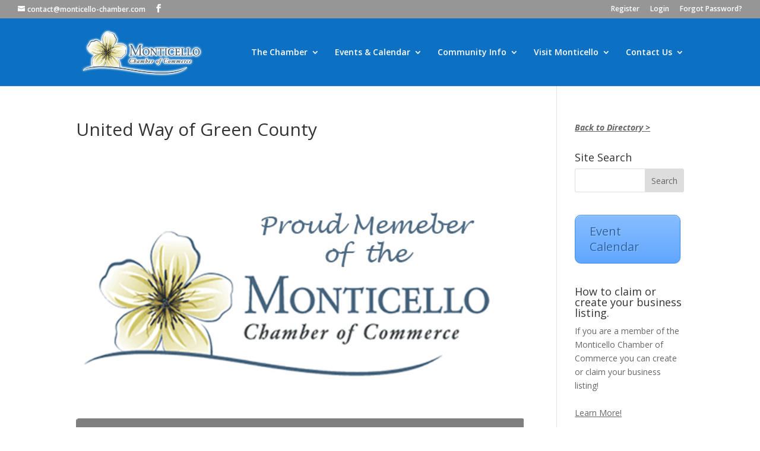

--- FILE ---
content_type: text/html; charset=UTF-8
request_url: https://monticello-chamber.com/wp-admin/admin-ajax.php
body_size: 970
content:
<ul class="geodir-category-list-view clearfix geodir-widget-posts geodir-gridview gridview_onehalf">
	<li class="geodir-post post-1909 gd_place type-gd_place status-publish" data-post-id="1909">
	<div class="gd-list-item-left ">
<div class="geodir-post-slider  sdel-ccb7b1c1" ><div class="geodir-image-container geodir-image-sizes-medium_large mb-3" >
		<div id="geodir_images_ajax_697f4745ae2ba_1909" class="geodir-image-wrapper"  data-bs-controlnav='1' >
		<ul class="geodir-post-image geodir-images geodir-images-n-1 clearfix"><li  ><a href='https://monticello-chamber.com/places/united-way-of-green-county/' class='geodir-link-image  d-block'><img src='[data-uri]' data-src="https://monticello-chamber.com/wp-content/uploads/2020/02/Monticello-logo.jpg" alt="Monticello-logo" title="Monticello-logo" width="600" height="375" class="geodir-lazy-load align size-medium_large geodir-image-0 " data-srcset="https://monticello-chamber.com/wp-content/uploads/2020/02/Monticello-logo.jpg 600w, https://monticello-chamber.com/wp-content/uploads/2020/02/Monticello-logo-300x188.jpg 300w, https://monticello-chamber.com/wp-content/uploads/2020/02/Monticello-logo-400x250.jpg 400w, https://monticello-chamber.com/wp-content/uploads/2020/02/Monticello-logo-480x300.jpg 480w" sizes="(max-width: 600px) 100vw, 600px" /><i class="fas fa-link w-auto h-auto" aria-hidden="true"></i></a></li></ul>
	</div>
	</div>
</div>
</div>
<div class="gd-list-item-right ">
<div class="geodir-post-title  sdel-1fdff23a" ><h2 class="geodir-entry-title "><a href="https://monticello-chamber.com/places/united-way-of-green-county/" class="" title="View: United Way of Green County">United Way of Green County</a></h2></div>


<div class="geodir-post-rating  sdel-924c5f8d" ><div class="geodir_post_meta gd-rating-info-wrap  geodir-alignleft geodir-post-rating-value-0 " data-rating="0">		<div class="gd-list-rating-stars d-inline-block">
			<i class="fas fa-comments" aria-hidden="true"></i>		</div>
				<span class="gd-list-rating-text d-inline-bloc gv-secondary">
			<a href="https://monticello-chamber.com/places/united-way-of-green-county/#reviews" class="gd-list-rating-link">
				No Comments			</a>
		</span>
		</div></div>
<div class="geodir_post_meta gd-fav-info-wrap  geodir-align-right" >		<span class="gd-list-favorite">
			<span class="geodir-addtofav favorite_property_1909" aria-hidden="true">
	<a class="geodir-addtofav-icon c-pointer geodir-act-fav"
	   href="javascript:void(0);"
	   onclick="javascript:window.location.href='https://monticello-chamber.com/login/?redirect_to=https%3A%2F%2Fmonticello-chamber.com%2Fwp-admin%2Fadmin-ajax.php'"
	   title="Add to Favorites"
	   data-icon="fas fa-heart"
	   data-color-on="#e84739"
	   data-color-off="grey"><i
			style="color:grey;"
			class="fas fa-heart"></i> <span
			class="geodir-fav-text">Favorite</span>
	</a>
</span>
		</span>
		</div>


</div>



<div class="gd-badge-meta gd-badge-small gd-badge-alignright unverified gd-badge-meta-unclaimed"   title="Unclaimed"><div data-id="1909" class="gd-badge" data-badge="claimed" data-badge-condition="is_empty" style="background-color:#ff8040;color:#ffffff;" ><i class="far fa-question-circle"></i>Unclaimed</div></div></li></ul>  <!-- geodir_category_list_view ends here-->
<div class="clear"></div>
